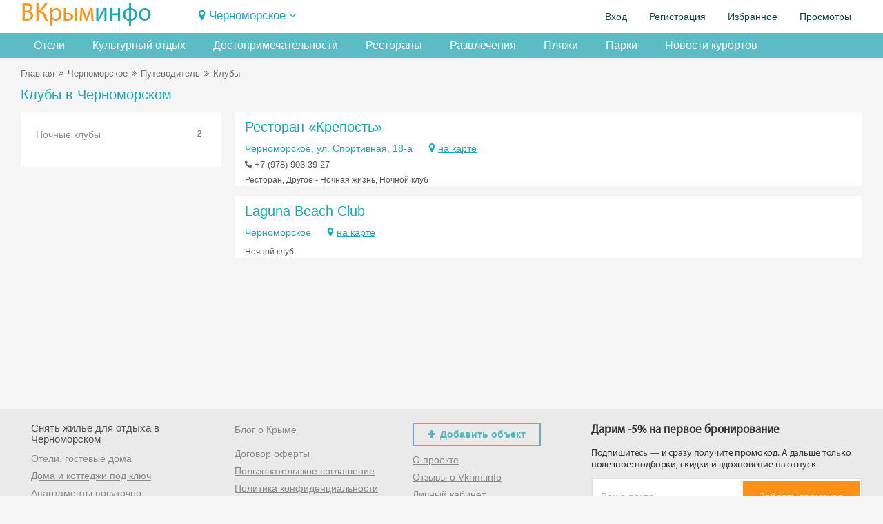

--- FILE ---
content_type: text/html; charset=UTF-8
request_url: https://vkrim.info/catalog/chernomorskoe/group/2
body_size: 12290
content:
<!DOCTYPE html>
<!--[if IE 8]>
<html lang="ru" class="ie8 no-js"> <![endif]-->
<!--[if IE 9]>
<html lang="ru" class="ie9 no-js"> <![endif]-->
<!--[if !IE]><!-->
<html lang="ru" class="no-js" xmlns="http://www.w3.org/1999/xhtml">
<!--<![endif]-->
<!-- BEGIN HEAD -->
<head>
    <meta charset="utf-8"/>
    <link rel="stylesheet" type="text/css" href="/bootstrap/fonts/font-awesome/css/font-awesome.min.css?1734893415" />
<link rel="stylesheet" type="text/css" href="/bootstrap/css/bootstrap.min.css?1734893415" />
<link rel="stylesheet" type="text/css" href="/plugins/bootstrap-toastr/toastr.min.css?1734893415" />
<link rel="stylesheet" type="text/css" href="/plugins/bootstrap-datepicker/css/datepicker3.css?1734893415" />
<link rel="stylesheet" type="text/css" href="/plugins/simple-line-icons/simple-line-icons.min.css?1734893415" />
<link rel="stylesheet" type="text/css" href="/css/components.css?1734893415" />
<link rel="stylesheet" type="text/css" href="/css/form.css?1734893415" />
<link rel="stylesheet" type="text/css" href="/css/main.css?20260108" />
<link rel="stylesheet" type="text/css" href="/assets/5a36f3a6/pager.css?1734893454" />
<link rel="stylesheet" type="text/css" href="/css/fp-modal.css?1763105858" />
<title>Клубы в Черноморском</title>
    <meta http-equiv="X-UA-Compatible" content="IE=edge">
    <meta content="width=device-width, initial-scale=1" name="viewport"/>
    <meta name="keywords" content=" Крым путеводитель города курорты интересные места памятники пляжи дворцы у моря отели">
    <meta name="description" content="Клубы в Черноморском. Путеводитель, отзывы, фото.">
        <meta property="og:site_name" content="Vkrim.info"/>
    <meta property="og:url" content="https://vkrim.info/catalog/chernomorskoe/group/2">
    <meta property="og:image" content="https://vkrim.info/images/logo_vkrim.jpg">
        <meta property="og:title" content="Клубы в Черноморском">
        <meta property="og:description" content="Клубы в Черноморском. Путеводитель, отзывы, фото.">

    <script type="application/ld+json">
          { "@context": "//schema.org/",
            "@type": "Organization",
            "name": "В Крым - Инфо",
            "url":"https://vkrim.info",
            "logo":"https://vkrim.info/images/logo_vkrim.jpg",
            "contactPoint":{
            "@type":"ContactPoint",
            "url":"https://vkrim.info",
            "contactType":"Customer Service" } } {
             "@context" : "//schema.org",
             "@type" : "WebSite",
             "name" : "Vkrim.info",
             "url" : "https://vkrim.info" }


    </script>


    <!-- BEGIN GLOBAL MANDATORY STYLES -->
        <link rel="shortcut icon" type="image/x-icon" href="/favicon.ico"/>
    <link rel="apple-touch-icon" href="/icons/apple-touch-icon-180x180.png"/>
    <link rel="icon" type="image/png" sizes="32x32" href="/icons/favicon-32x32.png"/>
    <link rel="icon" type="image/png" sizes="16x16" href="/icons/favicon-16x16.png"/>
            <link rel="canonical" href="https://vkrim.info/catalog/chernomorskoe/group/2"/>
        <script type="text/javascript">
        APP = {};
                APP.USER = 0;
        APP.USER_LOGIN = 0;
        APP.USER_CABINET = 0;
        APP.USER_PHONE = 0;
        let datesSelected = false;
        let datesSent = false;
    </script>
        </head>
<!-- END HEAD -->
<!-- BEGIN BODY -->
<body
    >
<!-- BEGIN HEADER -->
<header>
            <div class="user_header">
        <div class="container-fluid">
            <!-- BEGIN LOGO -->
            <div class="row ">
                <div class="col-lg-4 col-md-5 col-sm-8 col-xs-9">
                    <a href="https://vkrim.info" id="logo-default">
                        <span class="m_yell">ВКрым</span><span class="m_blue">инфо</span>
                    </a>
                </div>
                <div class="col-lg-10 col-md-12 col-sm-16 col-xs-15 ">
                     
                            <div class="tgl_ds">
                                <div class="d_tgl2 "><span class="fa fa-map-marker"></span>&nbsp;<span
                                            onclick="toogle_districts();">Черноморское</span> <i
                                            id="d_row" class="fa fa-angle-down"></i>
                                </div>
                            </div>
                                            </h2>
                </div>
                <div class="col-lg-10 col-md-7 col-sm-16 col-xs-24">
                        <ul class="pull-right" id="usermenu">

        
        <li>
            <a href="#" data-target="#loginModal" data-toggle="modal" target="_blank"
               style="cursor: pointer">Вход</a>
        </li>
        <li><a
                    href="/authorization/registration"
            >Регистрация</a>
        </li>
        <li>
            <a href="/account/favorite">Избранное<span
                        class="cnt_fav"></span></a>
        </li>
        <li class="hidden-md">
            <a href="/account/history">Просмотры</a>
        </li>
        <!--li>
            <a href="/account/history">Добавить объект</a>
        </li-->
    </ul>

                </div>

                <!-- END LOGO -->
            </div>
            <div class="m_grey white-block" id="location">
    <button type="button" class="close" onclick="toogle_districts();">&times;</button>
    <div class="col-md-5 col-lg-5 col-sm-5 col-xs-8">
        <div class="parent"><a href="/west" class="m_blue">Западный Крым</a></div>

    <div><a class="" href="/sdam/beregovoe2">Береговое (Западный Крым)</a></div>
    <div><a class="" href="/sdam/vitino">Витино</a></div>
    <div><a class="pr" href="/sdam/evpatoria">Евпатория</a></div>
    <div><a class="pr" href="/sdam/zaozernoe">Заозерное</a></div>
    <div><a class="" href="/sdam/mejvodnoe">Межводное</a></div>
    <div><a class="" href="/sdam/mirniy">Мирный</a></div>
    <div><a class="" href="/sdam/molochnoe">Молочное</a></div>
    <div><a class="pr" href="/sdam/nikolaevka">Николаевка</a></div>
    <div><a class="" href="/sdam/novofedorovka">Новофедоровка</a></div>
    <div><a class="" href="/sdam/okunevka">Окуневка</a></div>
    <div><a class="" href="/sdam/olenevka">Оленевка</a></div>
    <div><a class="" href="/sdam/popovka">Поповка</a></div>
    <div><a class="pr" href="/sdam/saki">Саки</a></div>
    <div><a class=" m_blue" href="/sdam/chernomorskoe">Черноморское</a></div>
    <div><a class="" href="/sdam/stormovoe">Штормовое</a></div>
    </div>
    <div class="col-md-4 col-lg-4 col-sm-4 col-xs-8">
        <div class="parent"><a href="/svs" class="m_blue">Курорты Севастополя</a></div>

    <div><a class="" href="/sdam/andreevka">Андреевка</a></div>
    <div><a class="" href="/sdam/baydarskaya">Байдарская долина</a></div>
    <div><a class="" href="/sdam/balaklava">Балаклава</a></div>
    <div><a class="" href="/sdam/kazachya">Казачья бухта</a></div>
    <div><a class="" href="/sdam/kacha">Кача</a></div>
    <div><a class="" href="/sdam/laspi">Ласпи</a></div>
    <div><a class="" href="/sdam/lubimovka">Любимовка</a></div>
    <div><a class="" href="/sdam/orlovka">Орловка</a></div>
    <div><a class="" href="/sdam/peschanoe">Песчаное</a></div>
    <div><a class="pr" href="/sdam/sevastopol">Севастополь</a></div>
    <div><a class="pr" href="/sdam/uchkuevka">Учкуевка</a></div>
    <div><a class="" href="/sdam/fiolent">Фиолент</a></div>
        <div style="padding-top: 10px">
            <div class="parent"><a href="/center" class="m_blue">Центр Крыма</a></div>

    <div><a class="" href="/sdam/bahchisaray">Бахчисарай</a></div>
    <div><a class="" href="/sdam/belogorsk">Белогорск</a></div>
    <div><a class="" href="/sdam/vysokoe">Высокое</a></div>
    <div><a class="" href="/sdam/djankoy">Джанкой</a></div>
    <div><a class="" href="/sdam/mnogoretche">Многоречье</a></div>
    <div><a class="" href="/sdam/simferopol">Симферополь</a></div>
    <div><a class="" href="/sdam/sokolinoe">Соколиное</a></div>
        </div>
    </div>
    <div class="col-md-5 col-lg-5 col-sm-5 col-xs-8">
        <div class="parent"><a href="/ubk" class="m_blue">Большая Ялта</a></div>

    <div><a class="pr" href="/sdam/alupka">Алупка</a></div>
    <div><a class="" href="/sdam/batiliman">Батилиман</a></div>
    <div><a class="" href="/sdam/kastropol">Береговое (Кастрополь)</a></div>
    <div><a class="pr" href="/sdam/gaspra">Гаспра</a></div>
    <div><a class="" href="/sdam/gornoe">Горное</a></div>
    <div><a class="pr" href="/sdam/gurzuf">Гурзуф</a></div>
    <div><a class="" href="/sdam/danilovka">Даниловка</a></div>
    <div><a class="" href="/sdam/katsiaveli">Кацивели</a></div>
    <div><a class="" href="/sdam/koreiz">Кореиз</a></div>
    <div><a class="" href="/sdam/kurpati">Курпаты</a></div>
    <div><a class="" href="/sdam/livadia">Ливадия</a></div>
    <div><a class="" href="/sdam/massandra">Массандра</a></div>
    <div><a class="pr" href="/sdam/mishor">Мисхор</a></div>
    <div><a class="" href="/sdam/nikita">Никита</a></div>
    <div><a class="" href="/sdam/opolznevoe">Оползневое</a></div>
    <div><a class="" href="/sdam/oreanda">Ореанда</a></div>
    <div><a class="" href="/sdam/otradnoe">Отрадное</a></div>
    <div><a class="" href="/sdam/parkovoe">Парковое</a></div>
    <div><a class="" href="/sdam/ponizovka">Понизовка</a></div>
    <div><a class="pr" href="/sdam/simeiz">Симеиз</a></div>
    <div><a class="pr" href="/sdam/foros">Форос</a></div>
    <div><a class="pr" href="/sdam/yalta">Ялта</a></div>
    </div>
    <div class="col-md-5 col-lg-5 col-sm-5 col-xs-12">
        <div class="parent"><a href="/aluston" class="m_blue">Большая Алушта</a></div>

    <div><a class="pr" href="/sdam/alushta">Алушта</a></div>
    <div><a class="" href="/sdam/kanaka">Канака</a></div>
    <div><a class="" href="/sdam/lazurnoe">Лазурное</a></div>
    <div><a class="" href="/sdam/malorechenskoe">Малореченское</a></div>
    <div><a class="" href="/sdam/malmayak">Малый Маяк</a></div>
    <div><a class="" href="/sdam/partenit">Партенит</a></div>
    <div><a class="" href="/sdam/privetnoe">Приветное</a></div>
    <div><a class="" href="/sdam/rybachye">Рыбачье</a></div>
    <div><a class="" href="/sdam/solnechnogorsk">Солнечногорское</a></div>
    <div><a class="" href="/sdam/utes">Утес</a></div>
        <div style="padding-top: 10px">
            <div class="parent"><a href="/azov" class="m_blue">Керчь и Азовское море</a></div>

    <div><a class="" href="/sdam/geroevskoe">Героевское</a></div>
    <div><a class="" href="/sdam/kamenskoe">Каменское</a></div>
    <div><a class="pr" href="/sdam/kerch">Керчь</a></div>
    <div><a class="" href="/sdam/mysovoe">Мысовое</a></div>
    <div><a class="" href="/sdam/novootradnoe">Новоотрадное</a></div>
    <div><a class="" href="/sdam/shelkino">Щелкино</a></div>
        </div>
    </div>
    <div class="col-md-4 col-lg-4 col-sm-4 col-xs-12">
        <div class="parent"><a href="/east" class="m_blue">Восток ЮБК</a></div>

    <div><a class="" href="/sdam/beregovoe">Береговое</a></div>
    <div><a class="" href="/sdam/veseloe">Веселое</a></div>
    <div><a class="pr" href="/sdam/koktebel">Коктебель</a></div>
    <div><a class="" href="/sdam/kurortnoe">Курортное</a></div>
    <div><a class="" href="/sdam/meganom">Меганом</a></div>
    <div><a class="pr" href="/sdam/morskoe">Морское</a></div>
    <div><a class="pr" href="/sdam/noviy_svet">Новый Свет</a></div>
    <div><a class="" href="/sdam/ordjonikidze">Орджоникидзе</a></div>
    <div><a class="" href="/sdam/primorskiy">Приморский</a></div>
    <div><a class="" href="/sdam/slndolina">Солнечная долина</a></div>
    <div><a class="" href="/sdam/oldcrimea">Старый Крым</a></div>
    <div><a class="pr" href="/sdam/sudak">Судак</a></div>
    <div><a class="pr" href="/sdam/feodosia">Феодосия</a></div>
    </div>
</div>
        </div>

    </div>
        <div style="background-color: #5bbcc5; margin-bottom: 10px">
    <!--div style="position: absolute; right: 0px; background-color: #f5f5f5; padding-left: 5px;">
        <a class="btn-warning btn hidden-xs" id="add_obj_btn" style="height: 36px; font-weight: bold; padding-top: 9px; line-height: 100%" href="http://crm.vkrim.info"><span
                class="fa fa-plus"></span> <span class="new_object"><span class="hidden-md hidden-xs hidden-sm">Добавить объект</span><span class="hidden-lg">Объект</span></span>
        </a>
    </div-->
    <div class="container-fluid tabbable-custom-menu">
        <ul class="nav nav-tabs menu_div">
                            <li>
                                    <li><a href="/sdam/chernomorskoe/hotel">Отели</a></li>

                </li >
                                <li><a
                        href="/catalog/chernomorskoe/group/3"
                        title="Музеи, театры в Черноморском">Культурный отдых</a></li>

                <li><a
                        href="/catalog/chernomorskoe/group/12"
                        title="Интересные места в Черноморском">Достопримечательности</a></li>
                <li><a
                        href="/catalog/chernomorskoe/group/1"
                        title="Рестораны и кафе в Черноморском">Рестораны</a></li>
                <li><a
                        href="/catalog/chernomorskoe/group/5"
                        title="Развлечения в Черноморском">Развлечения</a></li>
                <li><a
                        href="/catalog/chernomorskoe/type/35"
                        title="Пляжи в Черноморском">Пляжи</a></li>
                <li><a
                        href="/catalog/chernomorskoe/type/31"
                        title="Парки в Черноморском">Парки</a></li>

                <li class="hidden-md hidden-sm  hidden-xs"><a
                        href="/news">Новости
                        курортов</a></li>

                    </ul>
    </div>
</div>
</header><!-- END HEADER -->
<!-- BEGIN CONTAINER -->
<div class="container-fluid">
    
    <!-- BEGIN PAGE BREADCRUMB -->
    
        <ul class="page-breadcrumb breadcrumb hidden-xs">
            <li><a href="/">Главная</a></li><li><span class="fa fa-angle-double-right"></span></li><li><a href="/town/chernomorskoe">Черноморское</a></li><li><span class="fa fa-angle-double-right"></span></li><li><a href="/catalog/chernomorskoe">Путеводитель</a></li><li><span class="fa fa-angle-double-right"></span></li><li>Клубы</li>        </ul>

                    <ul class="page-breadcrumb breadcrumb hidden-lg hidden-md hidden-sm">
                                    <span class="fa fa-arrow-left"></span>&nbsp;<a href="/catalog/chernomorskoe">Путеводитель</a></li>
                                </ul>
        
    <!-- END PAGE BREADCRUMB -->
    <!-- BEGIN PAGE CONTENT INNER -->
    <a name="main"></a>
    <div class="content" style="position: relative">
                    <h1 class="m_blue mH1">Клубы в Черноморском                            </h1>
            
                <div style="min-height: 400px">
            <div class="row">
    <div class="col-lg-6 col-md-6   col-xs-24 col-sm-24">
        <div class="white-block-column" style=" padding-top:15px; ">
            <div class="list-group">
                                    <a class="list-group-item "
                       href="/catalog/chernomorskoe/type/12">Ночные клубы                        <span class="badge  inactive_badge">2</span></a>
                            </div>

        </div>
        <div class="hidden-sm hidden-xs">
                </div>

    </div>

    <div class="col-lg-18 col-md-18 col-xs-24 col-sm-24">
        <div id="yw0" class="list-view">
<div class="row">
<div class="col-lg-24 col-md-24 col-sm-24 col-xs-24">
    


        <div class="big_venue_list" style="padding-left: 15px">
            <!--a class="pull-left v_img" href="" title='Ресторан «Крепость»' ><img
                        src=""  ></a-->

            <div>
                <div >
                    <h3 class="m_blue" style="margin-bottom: 10px; margin-top: 10px">
                        <a
                                href="/catalog/venue/9175" target="_blank"
                                title='Ресторан «Крепость»'
                                id="name_9175" style="font-size:20px; text-decoration: none;">Ресторан «Крепость»</a>
                    </h3>
                    <div class="address_2 m_blue" onclick="showMapList(9175);" title="Показать на карте"
                         style=" cursor: pointer; padding-bottom: 5px"><span
                                id="addr_9175">Черноморское, ул. Спортивная, 18-а</span> <span class="fa fa-map-marker" style="font-size: 15px; margin-left: 20px;"></span> <span style="text-decoration: underline;">на карте</span></div>
                    <input type="hidden" id='lat_9175' value="45.50265884">
                    <input type="hidden" id='lon_9175' value="32.71369934">
                                            <div class="address"
                             style="  font-size: 13px; color: #555555; ">
                            <span class="fa fa-phone"></span> +7 (978) 903-39-27                        </div>
                                                            <div style="font-size: 12px;  color:#555555; padding-top: 5px">Ресторан, Другое - Ночная жизнь, Ночной клуб</div>
                                                        </div>
            </div>

        </div>
        </div><div class="col-lg-24 col-md-24 col-sm-24 col-xs-24">
    


        <div class="big_venue_list" style="padding-left: 15px">
            <!--a class="pull-left v_img" href="" title='Laguna Beach Club' ><img
                        src=""  ></a-->

            <div>
                <div >
                    <h3 class="m_blue" style="margin-bottom: 10px; margin-top: 10px">
                        <a
                                href="/catalog/venue/16199" target="_blank"
                                title='Laguna Beach Club'
                                id="name_16199" style="font-size:20px; text-decoration: none;">Laguna Beach Club</a>
                    </h3>
                    <div class="address_2 m_blue" onclick="showMapList(16199);" title="Показать на карте"
                         style=" cursor: pointer; padding-bottom: 5px"><span
                                id="addr_16199">Черноморское</span> <span class="fa fa-map-marker" style="font-size: 15px; margin-left: 20px;"></span> <span style="text-decoration: underline;">на карте</span></div>
                    <input type="hidden" id='lat_16199' value="45.51353455">
                    <input type="hidden" id='lon_16199' value="32.70434189">
                                                            <div style="font-size: 12px;  color:#555555; padding-top: 5px">Ночной клуб</div>
                                                        </div>
            </div>

        </div>
        </div></div><div class="keys" style="display:none" title="/catalog/chernomorskoe/group/2"><span>9175</span><span>16199</span></div>
</div>    </div>
</div>
<div id="mapModal" class="modal fade" title="">
    <div class="modal-dialog modal-lg">
        <div class="modal-content">
            <div class="modal-header" style="padding: 12px;">
                <button class="close" type="button" data-dismiss="modal">x</button>
                <h4 class="m_blue" style="margin-bottom: 0px; font-size: 15px"></h4>
            </div>
            <div class="modal-body" style="padding: 0px">
                <div id="map_list" class="YMaps-layer-container"
                     style="height: 350px; z-index: 100000"></div>
            </div>
        </div>
    </div>
</div>        </div>
        <div class="end_content"></div>
            </div>

    <!-- END PAGE CONTENT INNER -->
</div>
<!-- END CONTAINER -->
<!-- BEGIN FOOTER -->
<section class="pre-footer">
    <nav role="navigation">
        <div class="container-fluid">
            <div class="row">

                <div class="col-lg-6 col-md-6 col-sm-12 col-xs-24" style="padding-left: 25px">
                                            <h5 class="m_black"><a class="m_black"
                                               href="/sdam/chernomorskoe"
                                               title="Аренда жилья посуточно в Черноморском">Снять
                                жилье для отдыха в Черноморском</a></h5>
                        <div class="link_item"><a title="Забронировать отель в Черноморском"
                                                  href="/sdam/chernomorskoe/hotel">Отели,
                                гостевые дома</a></div>
                        <div class="link_item"><a title="Снять коттедж в Черноморском"
                                                  href="/sdam/chernomorskoe/houses">Дома
                                и
                                коттеджи под ключ</a></div>
                        <div class="link_item"><a
                                    title="Аренда квартир и апартаментов в Черноморском посуточно"
                                    href="/sdam/chernomorskoe/flats">Апартаменты
                                посуточно</a></div>
                        <div class="link_item"><a title="Базы отдыха Черноморского"
                                                  href="/sdam/chernomorskoe/base">Базы
                                отдыха</a>
                        </div>

                        
                            <div class="link_item" style="margin-top: 5px"><a
                                        title="Отдых в Черноморском"
                                        href="/town/chernomorskoe">Информация
                                    о курорте</a>
                            </div>
                            <div class="link_item"><a
                                        title="Достопримечательности Черноморского"
                                        href="/catalog/chernomorskoe">Путеводитель</a>
                            </div>
                                            
                    <div class="link_item" style="padding-top: 5px">Наши группы: <a
                                href="https://vk.com/vkriminfo" class="m_blue" target="_blank"
                                title="Группа ВКрымИнфо Вконтакте"><img src="/images/vk30.png"
                                                                        alt="В Крым - Инфо Вконтакте"/></a>
                    </div>
                </div>

                <div class="col-lg-5 col-md-6 col-sm-12 col-xs-24">
                    <div class="link_item"><a title="Интересные статьи о Крыме"
                                              href="/journal">Блог
                            о Крыме</a></div>


                    <div class="link_item" style="margin-top: 10px"><a href="/offer.html" title="Оферта">Договор
                            оферты</a></div>
                    <div class="link_item"><a href="/agreement.html" title="Пользовательское соглашение">Пользовательское
                            соглашение</a></div>
                    <div class="link_item"><a href="/policy.html" title="Политика конфиденциальности">Политика
                            конфиденциальности</a></div>
                    <div class="link_item"><a href="/info/bookingRules" title="Правила бронирования">Правила
                            бронирования</a></div>

                </div>

                <div class="col-lg-5 col-md-6 col-sm-12 col-xs-24">
                    <div style=" padding-bottom: 10px; overflow: hidden">
                        <a href="http://crm.vkrim.info" class="my_btn_bold_green"
                           style="float: left; " title="Добавить объект на сайт">
                            <span class="fa fa-plus" style="margin-right: 7px; "></span>Добавить объект</a>
                    </div>
                    <div style="clear: both">
                        <div class="link_item"><a href="/info/company">О проекте</a></div>
                        <div class="link_item"><a href="/feedback">Отзывы о Vkrim.info</a></div>
                        <div class="link_item"><a href="http://crm.vkrim.info"
                                                  title="Личный кабинет">Личный кабинет</a>
                        </div>
                        <div class="link_item"><a href="/info/hotels" class="m_blue"
                                                  title="Предложение для отелей. Тарифы, схема работы.">Предложение для
                                отелей</a></div>
                        <div class="link_item"><a href="/info/tariffs" title="Тарифы на размещение объектов на сайте">Тарифы</a>
                        </div>
                        <div class="link_item"><a href="/contacts.html" title="Контакты">Контакты</a></div>
                        
                    </div>
                </div>

                <div class="col-lg-8 col-md-6 col-sm-12 col-xs-24">
                    <div class="subscribe">
                        <h3>Дарим -5% на первое бронирование</h3>
                        <p>Подпишитесь — и сразу получите промокод.
                            А дальше только полезное: подборки, скидки и вдохновение на отпуск.</p>

                        <div id="subscribe-form">
                            <div class="form-group">
                                <div class="input-group d-flex custom-input-group">
                                    <input type="email"
                                           name="Subscribe[email]"
                                           placeholder="Ваша почта"
                                           class="form-control w-100 subscribe-input"
                                           required>
                                    <button type="button"
                                            class="btn subscribe-btn"
                                            id="subscribe-btn"
                                            onclick="submitSubscribeForm()">
                                        Забрать промокод
                                    </button>
                                </div>
                                <div id="email-error" class="errorMessage text-danger" style="display: none;"></div>
                            </div>

                            <div>
                                <small>Подписываясь на рассылку, я соглашаюсь с обработкой своих персональных данных в
                                    соответствии с <a href="/policy.html">политикой конфиденциальности</a></small>
                            </div>
                        </div>
                    </div>
                </div>

            </div>
        </div>
    </nav>
</section>
<footer class="footer">
    <div class="container-fluid">
        &copy; 2010 - 2026 "В Крым - инфо"        <span style="margin-left: 20px">16+</span>
        <span style="margin-left: 30px">
                Отдых в Черноморском. Отели, частный сектор.
          </span>
        <span class="pull-right" style="margin-left: 5px">

<!--LiveInternet counter--><a href="https://www.liveinternet.ru/click"
                              target="_blank"><img id="licnt5251" width="31" height="31" style="border:0"
                                                   title="LiveInternet"
                                                   src="[data-uri]"
                                                   alt=""/></a><script>(function(d,s){d.getElementById("licnt5251").src=
                    "https://counter.yadro.ru/hit?t44.13;r"+escape(d.referrer)+
                    ((typeof(s)=="undefined")?"":";s"+s.width+"*"+s.height+"*"+
                        (s.colorDepth?s.colorDepth:s.pixelDepth))+";u"+escape(d.URL)+
                    ";h"+escape(d.title.substring(0,150))+";"+Math.random()})
                (document,screen)</script><!--/LiveInternet-->

</span>
<!-- Yandex.Metrika counter -->
<script type="text/javascript">
    var fired = false;
    window.addEventListener('load', () => {
        if (fired === false) {
            fired = true;
            setTimeout(() => {
                (function(m,e,t,r,i,k,a){m[i]=m[i]||function(){(m[i].a=m[i].a||[]).push(arguments)}; m[i].l=1*new Date();k=e.createElement(t),a=e.getElementsByTagName(t)[0],k.async=1,k.src=r,a.parentNode.insertBefore(k,a)}) (window, document, "script", "https://mc.yandex.ru/metrika/tag.js", "ym"); ym(15346666, "init", {triggerEvent: true, clickmap:true, trackLinks:true, accurateTrackBounce:true, webvisor:true, trackHash:true });
            }, 500)
        }
    });
</script>
<noscript><div><img src="https://mc.yandex.ru/watch/15346666" style="position:absolute; left:-9999px;" alt="" /></div></noscript>
<!-- /Yandex.Metrika counter -->
<script>
    if ('loading' in HTMLIFrameElement.prototype) {
        const iframes = document.querySelectorAll('iframe[loading="lazy"]');
        iframes.forEach(iframe => {
            iframe.src = iframe.dataset.src;
        });
    } else {
        const script = document.createElement('script');
        script.src =
            'https://cdnjs.cloudflare.com/ajax/libs/lazysizes/5.2.2/lazysizes.min.js';
        document.body.appendChild(script);
    }
</script>
<!-- Varioqub experiments -->
<script type="text/javascript">
    (function(e, x, pe, r, i, me, nt){
        e[i]=e[i]||function(){(e[i].a=e[i].a||[]).push(arguments)},
            me=x.createElement(pe),me.async=1,me.src=r,nt=x.getElementsByTagName(pe)[0],nt.parentNode.insertBefore(me,nt)})
    (window, document, 'script', 'https://abt.s3.yandex.net/expjs/latest/exp.js', 'ymab');
    ymab('metrika.15346666', 'init'/*, {clientFeatures}, {callback}*/);
</script>
    </div>
</footer>
<div class="scroll-to-top">
    <i class="icon-arrow-up"></i>
</div>
<!-- END FOOTER -->

<!-- END JAVASCRIPTS -->
<div id="loginModal" class="modal fade" title="" role="dialog" style="top:10%;">
    <div class="modal-dialog" style=" width: 380px">
        <div class="modal-content">
            <div class="modal-header" style="padding-bottom: 10px; ">
                <button class="close" type="button" data-dismiss="modal">x</button>
                <h4 class="modal-title m_blue" style="text-align: center">Вход на сайт</h4>
            </div>
            <div class="modal-body" style="padding-top: 15px; ">
                <div class="note note-danger" id="lf-errors" style="display: none;">
                </div>
                <div id="loginFormPlace">
                    <div style=" overflow: hidden; padding-bottom: 5px">
                        <h4 class="m_grey pull-left" style="line-height: 28px; margin-right: 20px">Войти с помощью:</h4>
                                                <ul class="social-icons social-icons-color auth-service pull-left ">
                            <li>
                                <a class="social-icon-color" data-original-title="Вконтакте" style="background: url('/images/vk.png') no-repeat; background-position: 0px 0px;"
                                   href="/login?service=vkontakte"></a>
                            </li>
                            <!--li>
                                <a class="social-icon-color facebook" data-original-title="facebook"
                                   href="/login?service=facebook"></a>
                            </li>
                            <li>
                                <a class="social-icon-color" data-original-title="Google"  style="background: url('/images/ggl.gif') no-repeat; background-position: 0px 0px;"
                                   href="/login?service=google_oauth"></a>
                            </li-->
                            <li>
                                <a class="social-icon-color" data-original-title="Яндекс"
                                   style="background: url('/images/yandex-icon-28.gif') no-repeat; background-position: 0px 0px;"
                                   href="/login?service=yandex_oauth"></a>
                            </li>
                        </ul>
                    </div>

                    <div class="m_grey"
                         style="height: 10px; margin-bottom: 20px; clear: both; border-bottom: solid 1px #bbbbbb; text-align: center ">
                        <span
                            style="background: #f5f5f5; position: relative; top:-1px; ">&nbsp;&nbsp;или&nbsp;&nbsp;</span>
                    </div>
                    <form id="loginForm" action="/">
                        <div class="form-group">
                            <label for="login-form-email" class="m_grey">Адрес электронной почты</label>
                            <input type="email" class="form-control" id="login-form-email" name="LoginForm[username]" >
                        </div>
                        <div class="form-group">
                            <label for="login-form-pwd" class="m_grey">Пароль</label><span
                                class="pull-right m_blue"
                                style="font-size: 11px; line-height: 20px; cursor: pointer" onclick="rpwd_show();">Забыли пароль?</span>
                            <input type="password" class="form-control" id="login-form-pwd" name="LoginForm[password]" >
                        </div>
                        <div class="form-group" style="padding-top: 10px">
                            <span class="btn btn-success" onclick="login();"
                                    style="width: 100%; font-size: 15px">
                                Войти
                            </span>
                        </div>
                    </form>
                </div>
                <div id="rpwdFormPlace" style="display: none">
                    <form id="rpwdForm">
                        <div class="form-group">
                            <label for="email" class="m_grey">Адрес электронной почты</label><span
                                class="pull-right m_blue" onClick="rpwd_hide()"
                                style="font-size: 11px; line-height: 20px; cursor: pointer">Отмена</span>
                            <input type="email" class="form-control" id="pwd_restore_input">
                        </div>
                        <div class="form-group" style="padding-top: 10px">
                            <span type="submit" class="btn btn-success"
                                    style="width: 100%; font-size: 15px" onclick="rPwd();">
                                Восстановить доступ
                            </span>
                        </div>
                    </form>
                </div>

            </div>
            <div class="modal-footer text-center m_grey"  style="padding-bottom: 15px; padding-top: 5px; text-align: left">
                Нет аккаунта?  <a href="/authorization/registration" class="m_blue" style="text-decoration: underline; margin-left: 15px">Регистрация</a>
                <div style="font-size: 11px; padding-top: 5px">Входя в аккаунт или создавая новый, вы соглашаетесь с нашей <a href="/policy.html">Политикой конфиденциальности</a>.
                </div>
            </div>
        </div>
    </div>
</div><div id="regModal" class="modal fade" title="" role="dialog" style="top:10%;">
    <div class="modal-dialog" style=" width: 380px">
        <div class="modal-content">
            <div class="modal-header" style="padding-bottom: 8px; padding-top: 8px ">
                <button class="close" type="button" data-dismiss="modal">x</button>
                <h4 class="modal-title m_blue" style="text-align: center">Укажите Ваши контактные данные</h4>
            </div>
            <div class="modal-body" style="padding-top: 10px; padding-bottom: 10px">
                <div id="regFormPlace">
                    <form id="regForm" action="/">
                        <div class="note note-danger errors" style="display: none; font-size: 12px; padding: 8px">
                        </div>
                        <div class="form-group">
                            <input type="text" class="form-control" id="fr_first_name" maxlength="35" placeholder="Имя" name="FastRegForm[first_name]"
                                >
                        </div>
                        <div class="form-group">
                            <input type="text" class="form-control" id="fr_last_name" maxlength="35" placeholder="Фамилия" name="FastRegForm[last_name]"
                                   >
                        </div>
                        <div class="form-group">
                            <input type="email" class="form-control" id="fr_login" maxlength="35" placeholder="Адрес электронной почты" name="FastRegForm[login]"
                                   >
                        </div>
                        <div class="form-group">
                            <select class="form-control pull-left" name='FastRegForm[code]' id='rf_code' style="width:90px">
                                <option value="7" selected>+7</option>
                                <option value="380">+380</option>
                                <option value="375">+375</option>
                            </select>
                            <input type="text" class="form-control pull-left" maxlength="15" style="width: 245px" id="rf-code" placeholder="Номер телефона" name="FastRegForm[phone]" >
                        </div>

                        <div class="form-group" style="padding-top: 15px; clear: both">
                            <span class="btn btn-success" onclick="fastRegistration();"
                                  style="width: 100%; font-size: 15px">
                               Продолжить
                            </span>
                        </div>
                    </form>
                </div>
                <div style="font-size: 12px; color: #777" class="hidden-xs">
                    На Вашу электронную почту будут приходить ответы от владельцев жилья и уведомления об изменении статуса заказа.
                </div>

            </div>
                        <div class="modal-footer text-center m_grey"  style="padding-bottom: 10px; padding-top: 5px; text-align: left">
                Уже зарегистрированы?  <span class="m_blue m_link" onclick="showLoginForm();" style="margin-left: 15px">Вход на сайт</span>
                <div style="font-size: 11px; padding-top: 5px">Входя в аккаунт или создавая новый, вы соглашаетесь с нашей <a href="/policy.html">Политикой конфиденциальности</a>.
                </div>
            </div>

                    </div>
    </div>
</div>
<div id="demandModal" class="modal fade" title="">
    <div class="modal-dialog " style="width: 440px">
        <div class="modal-content">
        </div>
        <!-- /.modal-content -->
    </div>
</div>

<!-- END JAVASCRIPTS -->
<div id="myModal" class="modal fade" title="">
    <div class="modal-dialog">
        <div class="modal-content">
        </div>
        <!-- /.modal-content -->
    </div>
</div>


<div class="f-main-modal">
    <div class="f-main-modal-content">
        <button class="f-main-modal-close">×</button>
        <div class="f-main-modal-body">
            <img src="/images/fp/main/blocks/main-modal-5-percent-off.png" alt="Скидка 5%" class="f-main-modal-image">

            <div class="f-main-modal-text">
                <h2 class="f-main-modal-title">Скидка −5%</h2>
                <p class="f-main-modal-subtitle">
                    Хочешь дешевле? Оставь почту и получи промокод на первое бронирование!
                </p>

                <!-- Контейнер для уведомлений -->
                <div class="f-main-modal-notifications"></div>

                <form class="f-main-modal-form">
                    <input type="email" class="f-main-modal-input" placeholder="Ваша почта">
                    <button type="submit" class="f-main-modal-button">Получить промокод</button>
                </form>
            </div>
        </div>
    </div>
</div>
<script src="/js/fp-modal.js" language="javascript"></script><script type="text/javascript" src="//ajax.googleapis.com/ajax/libs/jquery/1/jquery.min.js"></script>
<script type="text/javascript" src="//ajax.googleapis.com/ajax/libs/jqueryui/1/jquery-ui.min.js"></script>
<script type="text/javascript" src="/js/ObjectViewTracker.js?1768588127"></script>
<script type="text/javascript" src="/plugins/jquery-migrate.min.js?1734893415"></script>
<script type="text/javascript" src="/bootstrap/js/bootstrap.min.js?1734893415"></script>
<script type="text/javascript" src="/bootstrap/js/bootstrap-hover-dropdown.min.js?1734893415"></script>
<script type="text/javascript" src="/plugins/bootstrap-toastr/toastr.min.js?1734893415"></script>
<script type="text/javascript" src="/plugins/bootstrap-datepicker/js/bootstrap-datepicker.js?1734893415"></script>
<script type="text/javascript" src="/plugins/bootstrap-datepicker/js/locales/bootstrap-datepicker.ru.js?1734893415"></script>
<script type="text/javascript" src="/plugins/jquery-slimscroll/jquery.slimscroll.min.js?1734893415"></script>
<script type="text/javascript" src="/js/main.js?20260108"></script>
<script type="text/javascript" src="/js/orders.js?20260108"></script>
<script type="text/javascript" src="/js/common/chars.js?v="></script>
<script type="text/javascript" src="https://api-maps.yandex.ru/2.1/?lang=ru-RU&amp;amp;load=package.full"></script>
<script type="text/javascript">
/*<![CDATA[*/
window.trackingConfig = {"endpoint":"\/vkrimapp\/auxx\/track-event","delayBeforeTrack":15000,"userId":null,"isGuest":true};
console.log('[Tracking] Config loaded:', window.trackingConfig);
jQuery(function($) {

$('#mapModal').on('shown.bs.modal', initMapList);
$('#mapModal').on('hidden.bs.modal',function(){
$('#map_list').html('');
});
 handleGoTop();
});
/*]]>*/
</script>
</body>
<!-- END BODY -->
</html>
